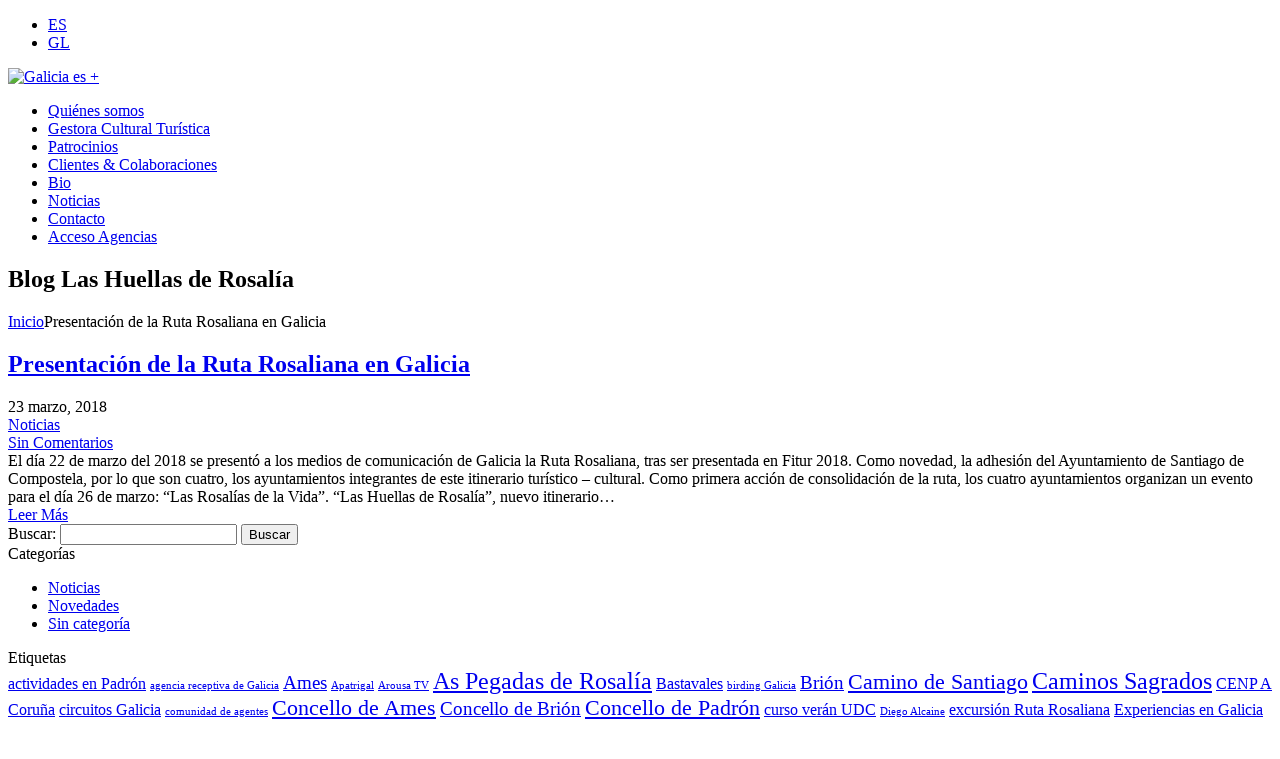

--- FILE ---
content_type: text/html; charset=UTF-8
request_url: https://www.galiciaesmas.com/blog/tag/las-huellas-de-rosalia/
body_size: 10108
content:
<!DOCTYPE html>
<html lang="es">
<head>
    <title>Las Huellas de Rosalía archivos - Galicia es +</title>

<!-- This site is optimized with the Yoast SEO plugin v13.3 - https://yoast.com/wordpress/plugins/seo/ -->
<meta name="robots" content="max-snippet:-1, max-image-preview:large, max-video-preview:-1"/>
<link rel="canonical" href="https://www.galiciaesmas.com/blog/tag/las-huellas-de-rosalia/" />
<meta property="og:locale" content="es_ES" />
<meta property="og:type" content="object" />
<meta property="og:title" content="Las Huellas de Rosalía archivos - Galicia es +" />
<meta property="og:url" content="https://www.galiciaesmas.com/blog/tag/las-huellas-de-rosalia/" />
<meta property="og:site_name" content="Galicia es +" />
<meta name="twitter:card" content="summary" />
<meta name="twitter:title" content="Las Huellas de Rosalía archivos - Galicia es +" />
<meta name="twitter:site" content="@galiciaesmas" />
<script type='application/ld+json' class='yoast-schema-graph yoast-schema-graph--main'>{"@context":"https://schema.org","@graph":[{"@type":"Organization","@id":"https://www.galiciaesmas.com/#organization","name":"Galicia es +","url":"https://www.galiciaesmas.com/","sameAs":["https://www.facebook.com/galiciaesmas/","https://twitter.com/galiciaesmas"],"logo":{"@type":"ImageObject","@id":"https://www.galiciaesmas.com/#logo","inLanguage":"es","url":"https://www.galiciaesmas.com/wp-content/uploads/2017/04/logo.png","width":340,"height":73,"caption":"Galicia es +"},"image":{"@id":"https://www.galiciaesmas.com/#logo"}},{"@type":"WebSite","@id":"https://www.galiciaesmas.com/#website","url":"https://www.galiciaesmas.com/","name":"Galicia es +","inLanguage":"es","description":"Gestora cultural y agencia recpetiva de Galicia","publisher":{"@id":"https://www.galiciaesmas.com/#organization"},"potentialAction":[{"@type":"SearchAction","target":"https://www.galiciaesmas.com/?s={search_term_string}","query-input":"required name=search_term_string"}]},{"@type":"CollectionPage","@id":"https://www.galiciaesmas.com/blog/tag/las-huellas-de-rosalia/#webpage","url":"https://www.galiciaesmas.com/blog/tag/las-huellas-de-rosalia/","name":"Las Huellas de Rosal\u00eda archivos - Galicia es +","isPartOf":{"@id":"https://www.galiciaesmas.com/#website"},"inLanguage":"es"}]}</script>
<!-- / Yoast SEO plugin. -->

<link rel='dns-prefetch' href='//www.galiciaesmas.com' />
<link rel='dns-prefetch' href='//s.w.org' />
<link rel='stylesheet' id='atomic-blocks-fontawesome-css'  href='https://www.galiciaesmas.com/wp-content/plugins/atomic-blocks/dist/assets/fontawesome/css/all.min.css' type='text/css' media='all' />
<link rel='stylesheet' id='wp-block-library-css'  href='https://www.galiciaesmas.com/wp-includes/css/dist/block-library/style.min.css' type='text/css' media='all' />
<link rel='stylesheet' id='atomic-blocks-style-css-css'  href='https://www.galiciaesmas.com/wp-content/plugins/atomic-blocks/dist/blocks.style.build.css' type='text/css' media='all' />
<link rel='stylesheet' id='admin-theme-css'  href='https://www.galiciaesmas.com/wp-content/themes/galiciaesmas/admin/styles-adminbar.css' type='text/css' media='all' />
<link rel='stylesheet' id='cpotheme-base-css'  href='https://www.galiciaesmas.com/wp-content/themes/galiciaesmas/core/css/base.css' type='text/css' media='all' />
<link rel='stylesheet' id='cpotheme-main-css'  href='https://www.galiciaesmas.com/wp-content/themes/galiciaesmas/style.css' type='text/css' media='all' />
<link rel='stylesheet' id='wp-social-sharing-css'  href='https://www.galiciaesmas.com/wp-content/plugins/wp-social-sharing/static/socialshare.css' type='text/css' media='all' />
<link rel='stylesheet' id='moove_gdpr_frontend-css'  href='https://www.galiciaesmas.com/wp-content/plugins/gdpr-cookie-compliance/dist/styles/gdpr-main.css' type='text/css' media='all' />
<style id='moove_gdpr_frontend-inline-css' type='text/css'>
#moove_gdpr_cookie_modal,#moove_gdpr_cookie_info_bar,.gdpr_cookie_settings_shortcode_content{font-family:Nunito,sans-serif}#moove_gdpr_save_popup_settings_button{background-color:#373737;color:#fff}#moove_gdpr_save_popup_settings_button:hover{background-color:#000}#moove_gdpr_cookie_info_bar .moove-gdpr-info-bar-container .moove-gdpr-info-bar-content a.mgbutton,#moove_gdpr_cookie_info_bar .moove-gdpr-info-bar-container .moove-gdpr-info-bar-content button.mgbutton{background-color:#55bdbc}#moove_gdpr_cookie_modal .moove-gdpr-modal-content .moove-gdpr-modal-footer-content .moove-gdpr-button-holder a.mgbutton,#moove_gdpr_cookie_modal .moove-gdpr-modal-content .moove-gdpr-modal-footer-content .moove-gdpr-button-holder button.mgbutton,.gdpr_cookie_settings_shortcode_content .gdpr-shr-button.button-green{background-color:#55bdbc;border-color:#55bdbc}#moove_gdpr_cookie_modal .moove-gdpr-modal-content .moove-gdpr-modal-footer-content .moove-gdpr-button-holder a.mgbutton:hover,#moove_gdpr_cookie_modal .moove-gdpr-modal-content .moove-gdpr-modal-footer-content .moove-gdpr-button-holder button.mgbutton:hover,.gdpr_cookie_settings_shortcode_content .gdpr-shr-button.button-green:hover{background-color:#fff;color:#55bdbc}#moove_gdpr_cookie_modal .moove-gdpr-modal-content .moove-gdpr-modal-close i,#moove_gdpr_cookie_modal .moove-gdpr-modal-content .moove-gdpr-modal-close span.gdpr-icon{background-color:#55bdbc;border:1px solid #55bdbc}#moove_gdpr_cookie_modal .moove-gdpr-modal-content .moove-gdpr-modal-close i:hover,#moove_gdpr_cookie_modal .moove-gdpr-modal-content .moove-gdpr-modal-close span.gdpr-icon:hover,#moove_gdpr_cookie_info_bar span[data-href]>u.change-settings-button{color:#55bdbc}#moove_gdpr_cookie_modal .moove-gdpr-modal-content .moove-gdpr-modal-left-content #moove-gdpr-menu li.menu-item-selected a span.gdpr-icon,#moove_gdpr_cookie_modal .moove-gdpr-modal-content .moove-gdpr-modal-left-content #moove-gdpr-menu li.menu-item-selected button span.gdpr-icon{color:inherit}#moove_gdpr_cookie_modal .moove-gdpr-modal-content .moove-gdpr-modal-left-content #moove-gdpr-menu li:hover a,#moove_gdpr_cookie_modal .moove-gdpr-modal-content .moove-gdpr-modal-left-content #moove-gdpr-menu li:hover button{color:#000}#moove_gdpr_cookie_modal .moove-gdpr-modal-content .moove-gdpr-modal-left-content #moove-gdpr-menu li a span.gdpr-icon,#moove_gdpr_cookie_modal .moove-gdpr-modal-content .moove-gdpr-modal-left-content #moove-gdpr-menu li button span.gdpr-icon{color:inherit}#moove_gdpr_cookie_modal .gdpr-acc-link{line-height:0;font-size:0;color:transparent;position:absolute}#moove_gdpr_cookie_modal .moove-gdpr-modal-content .moove-gdpr-modal-close:hover i,#moove_gdpr_cookie_modal .moove-gdpr-modal-content .moove-gdpr-modal-left-content #moove-gdpr-menu li a,#moove_gdpr_cookie_modal .moove-gdpr-modal-content .moove-gdpr-modal-left-content #moove-gdpr-menu li button,#moove_gdpr_cookie_modal .moove-gdpr-modal-content .moove-gdpr-modal-left-content #moove-gdpr-menu li button i,#moove_gdpr_cookie_modal .moove-gdpr-modal-content .moove-gdpr-modal-left-content #moove-gdpr-menu li a i,#moove_gdpr_cookie_modal .moove-gdpr-modal-content .moove-gdpr-tab-main .moove-gdpr-tab-main-content a:hover,#moove_gdpr_cookie_info_bar.moove-gdpr-dark-scheme .moove-gdpr-info-bar-container .moove-gdpr-info-bar-content a.mgbutton:hover,#moove_gdpr_cookie_info_bar.moove-gdpr-dark-scheme .moove-gdpr-info-bar-container .moove-gdpr-info-bar-content button.mgbutton:hover,#moove_gdpr_cookie_info_bar.moove-gdpr-dark-scheme .moove-gdpr-info-bar-container .moove-gdpr-info-bar-content a:hover,#moove_gdpr_cookie_info_bar.moove-gdpr-dark-scheme .moove-gdpr-info-bar-container .moove-gdpr-info-bar-content button:hover,#moove_gdpr_cookie_info_bar.moove-gdpr-dark-scheme .moove-gdpr-info-bar-container .moove-gdpr-info-bar-content span.change-settings-button:hover,#moove_gdpr_cookie_info_bar.moove-gdpr-dark-scheme .moove-gdpr-info-bar-container .moove-gdpr-info-bar-content u.change-settings-button:hover,#moove_gdpr_cookie_info_bar span[data-href]>u.change-settings-button{color:#55bdbc}#moove_gdpr_cookie_modal .moove-gdpr-modal-content .moove-gdpr-modal-left-content #moove-gdpr-menu li.menu-item-selected a,#moove_gdpr_cookie_modal .moove-gdpr-modal-content .moove-gdpr-modal-left-content #moove-gdpr-menu li.menu-item-selected button{color:#000}#moove_gdpr_cookie_modal .moove-gdpr-modal-content .moove-gdpr-modal-left-content #moove-gdpr-menu li.menu-item-selected a i,#moove_gdpr_cookie_modal .moove-gdpr-modal-content .moove-gdpr-modal-left-content #moove-gdpr-menu li.menu-item-selected button i{color:#000}#moove_gdpr_cookie_modal.lity-hide{display:none}#moove_gdpr_cookie_info_bar .moove-gdpr-info-bar-container .moove-gdpr-info-bar-content a.mgbutton,#moove_gdpr_cookie_info_bar .moove-gdpr-info-bar-container .moove-gdpr-info-bar-content button.mgbutton,#moove_gdpr_cookie_modal .moove-gdpr-modal-content .moove-gdpr-modal-footer-content .moove-gdpr-button-holder a.mgbutton,#moove_gdpr_cookie_modal .moove-gdpr-modal-content .moove-gdpr-modal-footer-content .moove-gdpr-button-holder button.mgbutton,.gdpr-shr-button,#moove_gdpr_cookie_info_bar .moove-gdpr-infobar-close-btn{border-radius:0}@font-face{font-family:moovegdpr;src:url(https://www.galiciaesmas.com/wp-content/plugins/gdpr-cookie-compliance/dist/fonts/moovegdpr.eot);src:url(https://www.galiciaesmas.com/wp-content/plugins/gdpr-cookie-compliance/dist/fonts/moovegdpr.eot#iefix) format('embedded-opentype'),url(https://www.galiciaesmas.com/wp-content/plugins/gdpr-cookie-compliance/dist/fonts/moovegdpr.ttf) format('truetype'),url(https://www.galiciaesmas.com/wp-content/plugins/gdpr-cookie-compliance/dist/fonts/moovegdpr.woff) format('woff'),url(https://www.galiciaesmas.com/wp-content/plugins/gdpr-cookie-compliance/dist/fonts/moovegdpr.svg#moovegdpr) format('svg');font-weight:normal;font-style:normal;font-display:swap}
</style>
<script type='text/javascript' src='https://www.galiciaesmas.com/wp-content/themes/galiciaesmas/core/scripts/html5-min.js'></script>
<script type='text/javascript' src='https://www.galiciaesmas.com/wp-includes/js/jquery/jquery.js'></script>
<script type='text/javascript' src='https://www.galiciaesmas.com/wp-includes/js/jquery/jquery-migrate.min.js'></script>
<meta name="viewport" content="width=device-width, initial-scale=1.0, maximum-scale=1.0, user-scalable=0"/>
<link rel="pingback" href="https://www.galiciaesmas.com/xmlrpc.php"/>
<meta charset="UTF-8"/>
	<link rel="shortcut icon" href="https://www.galiciaesmas.com/wp-content/themes/galiciaesmas/images/favicon.png">
</head>

<body data-rsssl=1 class="archive tag tag-las-huellas-de-rosalia tag-411  sidebar-right">
	<div class="outer" id="top">
				<div class="wrapper">
			<div id="topbar" class="topbar secondary-color-bg dark">
				<div class="container">
					<div id="topmenu" class="topmenu"><div class="menu-lang-menu-es-container"><ul id="menu-lang-menu-es" class="menu-top"><li id="menu-item-21" class="menu-item menu-item-type-custom menu-item-object-custom"><a href="/"><span class="menu-link"><span class="menu-title">ES</span></span></a></li>
<li id="menu-item-22" class="menu-item menu-item-type-custom menu-item-object-custom"><a href="/gl/"><span class="menu-link"><span class="menu-title">GL</span></span></a></li>
</ul></div></div>					<div class="clear"></div>
				</div>
			</div>
			<header id="header" class="header">
				<div class="header-wrapper">
					<div class="container">
						<div id="logo" class="logo"><a class="site-logo" href="https://www.galiciaesmas.com"><img src="https://www.galiciaesmas.com/wp-content/themes/galiciaesmas/images/logo.png" alt="Galicia es +" width="170" height="0"/></a></div><div id="menu-mobile-open" class=" menu-mobile-open menu-mobile-toggle"></div><ul id="menu-main" class="menu-main"><li id="menu-item-166" class="menu-item menu-item-type-post_type menu-item-object-page"><a href="https://www.galiciaesmas.com/nosotros/"><span class="menu-link"><span class="menu-title">Quiénes somos</span></span></a></li>
<li id="menu-item-168" class="menu-item menu-item-type-post_type menu-item-object-page"><a href="https://www.galiciaesmas.com/gestora-cultural-turistica/"><span class="menu-link"><span class="menu-title">Gestora Cultural Turística</span></span></a></li>
<li id="menu-item-1088" class="menu-item menu-item-type-post_type menu-item-object-page"><a href="https://www.galiciaesmas.com/patrocinios/"><span class="menu-link"><span class="menu-title">Patrocinios</span></span></a></li>
<li id="menu-item-1089" class="menu-item menu-item-type-post_type menu-item-object-page"><a href="https://www.galiciaesmas.com/clientes-colaboraciones/"><span class="menu-link"><span class="menu-title">Clientes &#038; Colaboraciones</span></span></a></li>
<li id="menu-item-1087" class="menu-item menu-item-type-post_type menu-item-object-page"><a href="https://www.galiciaesmas.com/bio/"><span class="menu-link"><span class="menu-title">Bio</span></span></a></li>
<li id="menu-item-1127" class="menu-item menu-item-type-post_type menu-item-object-page current_page_parent"><a href="https://www.galiciaesmas.com/blog/"><span class="menu-link"><span class="menu-title">Noticias</span></span></a></li>
<li id="menu-item-58" class="menu-item menu-item-type-post_type menu-item-object-page"><a href="https://www.galiciaesmas.com/contacto/"><span class="menu-link"><span class="menu-title">Contacto</span></span></a></li>
<li id="menu-item-1090" class="login-btn menu-item menu-item-type-custom menu-item-object-custom"><a rel="nofollow" href="/agencias/"><span class="menu-link"><span class="menu-title">Acceso Agencias</span></span></a></li>
</ul>						<div class='clear'></div>
					</div>
				</div>
			</header>
						<div class="clear"></div>


<section id="pagetitle" class="pagetitle dark secondary-color-bg" >
	<div class="content-full">
		<div class="pagetitle-content">
			<div class="container">
				<div class="column col2"><h1 class="pagetitle-title heading">Blog Las Huellas de Rosalía</h1></div><div class="column col2 breadcrumb"><div id="breadcrumb" class="breadcrumb"><a class="breadcrumb-link" href="https://www.galiciaesmas.com">Inicio</a><span class='breadcrumb-separator'></span>Presentación de la Ruta Rosaliana en Galicia</div></div>			</div>
			<div class="clear clearfix"></div>
		</div>
	</div>
</section>

	
<div id="main" class="main">
	<div class="container">		
		<section id="content" class="content">
												
												<article class="post-836 post type-post status-publish format-standard hentry category-noticias tag-casa-museo-rosalia-de-castro tag-las-huellas-de-rosalia tag-rosalias-da-vida tag-ruta-rosaliana" id="post-836"> 
	<div class="post-image">
				
	</div>
	<div class="post-body">
				<h2 class="post-title"><a href="https://www.galiciaesmas.com/blog/2018/03/23/presentacion-la-ruta-rosaliana-galicia/" title="Go to Presentación de la Ruta Rosaliana en Galicia" rel="bookmark">Presentación de la Ruta Rosaliana en Galicia</a></h2>		<div class="post-byline">
						<div class="post-date">23 marzo, 2018</div>			<div class="post-category"><a href="https://www.galiciaesmas.com/blog/category/noticias/" rel="category tag">Noticias</a></div>			<div class="post-comments"><a href="https://www.galiciaesmas.com/blog/2018/03/23/presentacion-la-ruta-rosaliana-galicia/#comments">Sin Comentarios</a></div>		</div>
		<div class="post-content">
			El día 22 de marzo del 2018 se presentó a los medios de comunicación de Galicia la Ruta Rosaliana, tras ser presentada en Fitur 2018. Como novedad, la adhesión del Ayuntamiento de Santiago de Compostela, por lo que son cuatro, los ayuntamientos integrantes de este itinerario turístico &#8211; cultural. Como primera acción de consolidación de la ruta, los cuatro ayuntamientos organizan un evento para el día 26 de marzo: &#8220;Las Rosalías de la Vida&#8221;. &#8220;Las Huellas de Rosalía&#8221;, nuevo itinerario&hellip;		</div>
				<a class="post-readmore " href="https://www.galiciaesmas.com/blog/2018/03/23/presentacion-la-ruta-rosaliana-galicia/">Leer Más</a>	</div>
	<div class="clear"></div>
</article>												
					</section>
		
<aside id="sidebar" class="sidebar sidebar-primary">
	<div id="search-4" class="widget widget_search"><form role="search" method="get" id="searchform" class="searchform" action="https://www.galiciaesmas.com/">
				<div>
					<label class="screen-reader-text" for="s">Buscar:</label>
					<input type="text" value="" name="s" id="s" />
					<input type="submit" id="searchsubmit" value="Buscar" />
				</div>
			</form></div><div id="categories-3" class="widget widget_categories"><div class="widget-title heading">Categorías</div>		<ul>
				<li class="cat-item cat-item-15"><a href="https://www.galiciaesmas.com/blog/category/noticias/">Noticias</a>
</li>
	<li class="cat-item cat-item-92"><a href="https://www.galiciaesmas.com/blog/category/novedades/">Novedades</a>
</li>
	<li class="cat-item cat-item-1"><a href="https://www.galiciaesmas.com/blog/category/sin-categoria/">Sin categoría</a>
</li>
		</ul>
			</div><div id="tag_cloud-2" class="widget widget_tag_cloud"><div class="widget-title heading">Etiquetas</div><div class="tagcloud"><a href="https://www.galiciaesmas.com/blog/tag/actividades-en-padron-es/" class="tag-cloud-link tag-link-288 tag-link-position-1" style="font-size: 11.876923076923pt;" aria-label="actividades en Padrón (2 elementos)">actividades en Padrón</a>
<a href="https://www.galiciaesmas.com/blog/tag/agencia-receptiva-de-galicia/" class="tag-cloud-link tag-link-176 tag-link-position-2" style="font-size: 8pt;" aria-label="agencia receptiva de Galicia (1 elemento)">agencia receptiva de Galicia</a>
<a href="https://www.galiciaesmas.com/blog/tag/ames/" class="tag-cloud-link tag-link-295 tag-link-position-3" style="font-size: 14.461538461538pt;" aria-label="Ames (3 elementos)">Ames</a>
<a href="https://www.galiciaesmas.com/blog/tag/apatrigal/" class="tag-cloud-link tag-link-178 tag-link-position-4" style="font-size: 8pt;" aria-label="Apatrigal (1 elemento)">Apatrigal</a>
<a href="https://www.galiciaesmas.com/blog/tag/arousa-tv/" class="tag-cloud-link tag-link-117 tag-link-position-5" style="font-size: 8pt;" aria-label="Arousa TV (1 elemento)">Arousa TV</a>
<a href="https://www.galiciaesmas.com/blog/tag/as-pegadas-de-rosalia/" class="tag-cloud-link tag-link-349 tag-link-position-6" style="font-size: 18.338461538462pt;" aria-label="As Pegadas de Rosalía (5 elementos)">As Pegadas de Rosalía</a>
<a href="https://www.galiciaesmas.com/blog/tag/bastavales/" class="tag-cloud-link tag-link-299 tag-link-position-7" style="font-size: 11.876923076923pt;" aria-label="Bastavales (2 elementos)">Bastavales</a>
<a href="https://www.galiciaesmas.com/blog/tag/birding-galicia/" class="tag-cloud-link tag-link-187 tag-link-position-8" style="font-size: 8pt;" aria-label="birding Galicia (1 elemento)">birding Galicia</a>
<a href="https://www.galiciaesmas.com/blog/tag/brion/" class="tag-cloud-link tag-link-297 tag-link-position-9" style="font-size: 14.461538461538pt;" aria-label="Brión (3 elementos)">Brión</a>
<a href="https://www.galiciaesmas.com/blog/tag/camino-de-santiago/" class="tag-cloud-link tag-link-142 tag-link-position-10" style="font-size: 16.615384615385pt;" aria-label="Camino de Santiago (4 elementos)">Camino de Santiago</a>
<a href="https://www.galiciaesmas.com/blog/tag/caminos-sagrados/" class="tag-cloud-link tag-link-78 tag-link-position-11" style="font-size: 18.338461538462pt;" aria-label="Caminos Sagrados (5 elementos)">Caminos Sagrados</a>
<a href="https://www.galiciaesmas.com/blog/tag/cenp-a-coruna/" class="tag-cloud-link tag-link-375 tag-link-position-12" style="font-size: 11.876923076923pt;" aria-label="CENP A Coruña (2 elementos)">CENP A Coruña</a>
<a href="https://www.galiciaesmas.com/blog/tag/circuitos-galicia/" class="tag-cloud-link tag-link-449 tag-link-position-13" style="font-size: 11.876923076923pt;" aria-label="circuitos Galicia (2 elementos)">circuitos Galicia</a>
<a href="https://www.galiciaesmas.com/blog/tag/comunidad-de-agentes/" class="tag-cloud-link tag-link-105 tag-link-position-14" style="font-size: 8pt;" aria-label="comunidad de agentes (1 elemento)">comunidad de agentes</a>
<a href="https://www.galiciaesmas.com/blog/tag/concello-de-ames/" class="tag-cloud-link tag-link-353 tag-link-position-15" style="font-size: 16.615384615385pt;" aria-label="Concello de Ames (4 elementos)">Concello de Ames</a>
<a href="https://www.galiciaesmas.com/blog/tag/concello-de-brion/" class="tag-cloud-link tag-link-355 tag-link-position-16" style="font-size: 14.461538461538pt;" aria-label="Concello de Brión (3 elementos)">Concello de Brión</a>
<a href="https://www.galiciaesmas.com/blog/tag/concello-de-padron/" class="tag-cloud-link tag-link-357 tag-link-position-17" style="font-size: 16.615384615385pt;" aria-label="Concello de Padrón (4 elementos)">Concello de Padrón</a>
<a href="https://www.galiciaesmas.com/blog/tag/curso-veran-udc/" class="tag-cloud-link tag-link-566 tag-link-position-18" style="font-size: 11.876923076923pt;" aria-label="curso verán UDC (2 elementos)">curso verán UDC</a>
<a href="https://www.galiciaesmas.com/blog/tag/diego-alcaine/" class="tag-cloud-link tag-link-119 tag-link-position-19" style="font-size: 8pt;" aria-label="Diego Alcaine (1 elemento)">Diego Alcaine</a>
<a href="https://www.galiciaesmas.com/blog/tag/excursion-ruta-rosaliana/" class="tag-cloud-link tag-link-429 tag-link-position-20" style="font-size: 11.876923076923pt;" aria-label="excursión Ruta Rosaliana (2 elementos)">excursión Ruta Rosaliana</a>
<a href="https://www.galiciaesmas.com/blog/tag/experiencias-en-galicia/" class="tag-cloud-link tag-link-243 tag-link-position-21" style="font-size: 11.876923076923pt;" aria-label="Experiencias en Galicia (2 elementos)">Experiencias en Galicia</a>
<a href="https://www.galiciaesmas.com/blog/tag/galicia-destino-es/" class="tag-cloud-link tag-link-107 tag-link-position-22" style="font-size: 8pt;" aria-label="Galicia destino (1 elemento)">Galicia destino</a>
<a href="https://www.galiciaesmas.com/blog/tag/galicia-energetica/" class="tag-cloud-link tag-link-138 tag-link-position-23" style="font-size: 11.876923076923pt;" aria-label="Galicia energética (2 elementos)">Galicia energética</a>
<a href="https://www.galiciaesmas.com/blog/tag/galicia-es-es/" class="tag-cloud-link tag-link-84 tag-link-position-24" style="font-size: 16.615384615385pt;" aria-label="Galicia es + (4 elementos)">Galicia es +</a>
<a href="https://www.galiciaesmas.com/blog/tag/galiciaesmas/" class="tag-cloud-link tag-link-493 tag-link-position-25" style="font-size: 11.876923076923pt;" aria-label="Galiciaesmas (2 elementos)">Galiciaesmas</a>
<a href="https://www.galiciaesmas.com/blog/tag/galicia-es-mas/" class="tag-cloud-link tag-link-144 tag-link-position-26" style="font-size: 14.461538461538pt;" aria-label="Galicia es mas (3 elementos)">Galicia es mas</a>
<a href="https://www.galiciaesmas.com/blog/tag/galicia-templaria/" class="tag-cloud-link tag-link-140 tag-link-position-27" style="font-size: 8pt;" aria-label="Galicia Templaria (1 elemento)">Galicia Templaria</a>
<a href="https://www.galiciaesmas.com/blog/tag/guia-de-arousa/" class="tag-cloud-link tag-link-115 tag-link-position-28" style="font-size: 8pt;" aria-label="Guia de Arousa (1 elemento)">Guia de Arousa</a>
<a href="https://www.galiciaesmas.com/blog/tag/jornadas-gastronomicas-de-la-lamprea-en-padron/" class="tag-cloud-link tag-link-385 tag-link-position-29" style="font-size: 11.876923076923pt;" aria-label="jornadas gastronómicas de la lamprea en Padrón (2 elementos)">jornadas gastronómicas de la lamprea en Padrón</a>
<a href="https://www.galiciaesmas.com/blog/tag/lamprea/" class="tag-cloud-link tag-link-82 tag-link-position-30" style="font-size: 14.461538461538pt;" aria-label="Lamprea (3 elementos)">Lamprea</a>
<a href="https://www.galiciaesmas.com/blog/tag/latexos-de-turismo-es/" class="tag-cloud-link tag-link-86 tag-link-position-31" style="font-size: 8pt;" aria-label="Latexos de Turismo (1 elemento)">Latexos de Turismo</a>
<a href="https://www.galiciaesmas.com/blog/tag/ornitologia-en-galicia/" class="tag-cloud-link tag-link-189 tag-link-position-32" style="font-size: 8pt;" aria-label="ornitología en Galicia (1 elemento)">ornitología en Galicia</a>
<a href="https://www.galiciaesmas.com/blog/tag/padron-es/" class="tag-cloud-link tag-link-235 tag-link-position-33" style="font-size: 16.615384615385pt;" aria-label="Padrón (4 elementos)">Padrón</a>
<a href="https://www.galiciaesmas.com/blog/tag/pedronia-es/" class="tag-cloud-link tag-link-237 tag-link-position-34" style="font-size: 11.876923076923pt;" aria-label="Pedronía (2 elementos)">Pedronía</a>
<a href="https://www.galiciaesmas.com/blog/tag/receptivo-de-galicia-es/" class="tag-cloud-link tag-link-111 tag-link-position-35" style="font-size: 8pt;" aria-label="receptivo de Galicia (1 elemento)">receptivo de Galicia</a>
<a href="https://www.galiciaesmas.com/blog/tag/rosalias-da-vida/" class="tag-cloud-link tag-link-409 tag-link-position-36" style="font-size: 11.876923076923pt;" aria-label="Rosalías da vida (2 elementos)">Rosalías da vida</a>
<a href="https://www.galiciaesmas.com/blog/tag/ruta-rosaliana/" class="tag-cloud-link tag-link-293 tag-link-position-37" style="font-size: 22pt;" aria-label="Ruta Rosaliana (8 elementos)">Ruta Rosaliana</a>
<a href="https://www.galiciaesmas.com/blog/tag/saborea-padron-2017/" class="tag-cloud-link tag-link-241 tag-link-position-38" style="font-size: 11.876923076923pt;" aria-label="Saborea Padrón 2017 (2 elementos)">Saborea Padrón 2017</a>
<a href="https://www.galiciaesmas.com/blog/tag/tau-turismo-travel-es/" class="tag-cloud-link tag-link-88 tag-link-position-39" style="font-size: 8pt;" aria-label="Tau Turismo &amp; Travel (1 elemento)">Tau Turismo &amp; Travel</a>
<a href="https://www.galiciaesmas.com/blog/tag/turismo-consciente/" class="tag-cloud-link tag-link-568 tag-link-position-40" style="font-size: 18.338461538462pt;" aria-label="turismo consciente (5 elementos)">turismo consciente</a>
<a href="https://www.galiciaesmas.com/blog/tag/turismo-energetico/" class="tag-cloud-link tag-link-80 tag-link-position-41" style="font-size: 11.876923076923pt;" aria-label="turismo energético (2 elementos)">turismo energético</a>
<a href="https://www.galiciaesmas.com/blog/tag/turismo-literario/" class="tag-cloud-link tag-link-455 tag-link-position-42" style="font-size: 14.461538461538pt;" aria-label="turismo literario (3 elementos)">turismo literario</a>
<a href="https://www.galiciaesmas.com/blog/tag/viajes-alma-gaia-es/" class="tag-cloud-link tag-link-90 tag-link-position-43" style="font-size: 11.876923076923pt;" aria-label="Viajes Alma Gaia (2 elementos)">Viajes Alma Gaia</a>
<a href="https://www.galiciaesmas.com/blog/tag/viajes-a-medida/" class="tag-cloud-link tag-link-453 tag-link-position-44" style="font-size: 11.876923076923pt;" aria-label="viajes a medida (2 elementos)">viajes a medida</a>
<a href="https://www.galiciaesmas.com/blog/tag/viajes-en-grupo/" class="tag-cloud-link tag-link-447 tag-link-position-45" style="font-size: 11.876923076923pt;" aria-label="viajes en grupo (2 elementos)">viajes en grupo</a></div>
</div></aside>

		<div class="clear"></div>
	</div>
</div>

						
			<section id="subfooter" class="subfooter">
	<div class="container">
		<div class="column col3"><div id="text-2" class="widget widget_text">			<div class="textwidget"><img src="/wp-content/uploads/2019/01/galiciaesmas-logo-1.png" alt="Galicia es +" class="footer-logo"></div>
		</div><div id="text-3" class="widget widget_text">			<div class="textwidget"><script>(function() {
	window.mc4wp = window.mc4wp || {
		listeners: [],
		forms: {
			on: function(evt, cb) {
				window.mc4wp.listeners.push(
					{
						event   : evt,
						callback: cb
					}
				);
			}
		}
	}
})();
</script><!-- Mailchimp for WordPress v4.8.1 - https://wordpress.org/plugins/mailchimp-for-wp/ --><form id="mc4wp-form-1" class="mc4wp-form mc4wp-form-537" method="post" data-id="537" data-name="lista" ><div class="mc4wp-form-fields"><div class="newsletter">
<h5>Newsletter</h5>
<input type="email" name="EMAIL" placeholder="Dirección de correo electrónico" required />
<input type="submit" value="Suscribirse" />
</div></div><label style="display: none !important;">Deja vacío este campo si eres humano: <input type="text" name="_mc4wp_honeypot" value="" tabindex="-1" autocomplete="off" /></label><input type="hidden" name="_mc4wp_timestamp" value="1769401633" /><input type="hidden" name="_mc4wp_form_id" value="537" /><input type="hidden" name="_mc4wp_form_element_id" value="mc4wp-form-1" /><div class="mc4wp-response"></div></form><!-- / Mailchimp for WordPress Plugin -->
</div>
		</div></div><div class="column col3"><div id="nav_menu-2" class="widget widget_nav_menu"><div class="widget-title heading">Servicios</div><div class="menu-footer-menu2-es-container"><ul id="menu-footer-menu2-es" class="menu"><li id="menu-item-169" class="menu-item menu-item-type-post_type menu-item-object-page"><a href="https://www.galiciaesmas.com/gestora-cultural-turistica/"><span class="menu-link"><span class="menu-title">Gestora Cultural Turística</span></span></a></li>
</ul></div></div></div><div class="column col3 col-last"><div id="nav_menu-3" class="widget widget_nav_menu"><div class="widget-title heading">Información</div><div class="menu-footer-menu-es-container"><ul id="menu-footer-menu-es" class="menu"><li id="menu-item-56" class="menu-item menu-item-type-post_type menu-item-object-page"><a href="https://www.galiciaesmas.com/nosotros/"><span class="menu-link"><span class="menu-title">Quiénes somos</span></span></a></li>
<li id="menu-item-53" class="menu-item menu-item-type-post_type menu-item-object-page"><a href="https://www.galiciaesmas.com/contacto/"><span class="menu-link"><span class="menu-title">Contacto</span></span></a></li>
<li id="menu-item-57" class="menu-item menu-item-type-post_type menu-item-object-page menu-item-privacy-policy"><a href="https://www.galiciaesmas.com/aviso-legal/"><span class="menu-link"><span class="menu-title">Aviso legal</span></span></a></li>
</ul></div></div></div><div class="clear"></div>	</div>
</section>			
						<footer id="footer" class="footer secondary-color-bg dark">
				<div class="container">
					<div class="footer-content"><div class="column col2 copy">&copy; 2026 Galicia es +</div><div class="column col2 social">
			<a href="https://www.facebook.com/galiciaesmas/" title="Facebook" rel="nofollow" target="_blank"><img src="https://www.galiciaesmas.com/wp-content/themes/galiciaesmas/images/social-facebook.png" alt="Facebook"></a>
			<a href="https://www.instagram.com/gaiaincoming/" title="Instagram" rel="nofollow" target="_blank"><img src="https://www.galiciaesmas.com/wp-content/themes/galiciaesmas/images/social-instagram.png" alt="Instagram"></a></div></div>				</div>
			</footer>
						
			<div class="clear"></div>
		</div><!-- wrapper -->
			</div><!-- outer -->
	<script>(function() {function maybePrefixUrlField() {
	if (this.value.trim() !== '' && this.value.indexOf('http') !== 0) {
		this.value = "http://" + this.value;
	}
}

var urlFields = document.querySelectorAll('.mc4wp-form input[type="url"]');
if (urlFields) {
	for (var j=0; j < urlFields.length; j++) {
		urlFields[j].addEventListener('blur', maybePrefixUrlField);
	}
}
})();</script>	<script type="text/javascript">
		function atomicBlocksShare( url, title, w, h ){
			var left = ( window.innerWidth / 2 )-( w / 2 );
			var top  = ( window.innerHeight / 2 )-( h / 2 );
			return window.open(url, title, 'toolbar=no, location=no, directories=no, status=no, menubar=no, scrollbars=no, resizable=no, copyhistory=no, width=600, height=600, top='+top+', left='+left);
		}
	</script>
	
  <aside id="moove_gdpr_cookie_info_bar" class="moove-gdpr-info-bar-hidden moove-gdpr-align-center moove-gdpr-dark-scheme gdpr_infobar_postion_bottom" role="note" aria-label="Banner de cookies RGPD">
    <div class="moove-gdpr-info-bar-container">
      <div class="moove-gdpr-info-bar-content">
        
<div class="moove-gdpr-cookie-notice">
  <p>Utilizamos cookies para darte la mejor experiencia en nuestra web.</p>
<p>Puedes informarte más sobre qué cookies estamos utilizando o desactivarlas en los <span data-href="#moove_gdpr_cookie_modal" class="change-settings-button">AJUSTES</span>.</p>
</div>
<!--  .moove-gdpr-cookie-notice -->        
<div class="moove-gdpr-button-holder">
  <button class="mgbutton moove-gdpr-infobar-allow-all">Aceptar</button>
  				<button class="mgbutton moove-gdpr-infobar-reject-btn ">Rechazar</button>
							<button class="mgbutton moove-gdpr-infobar-settings-btn change-settings-button" data-href="#moove_gdpr_cookie_modal">Ajustes</button>
			</div>
<!--  .button-container -->      </div>
      <!-- moove-gdpr-info-bar-content -->
    </div>
    <!-- moove-gdpr-info-bar-container -->
  </aside>
  <!-- #moove_gdpr_cookie_info_bar  -->
<div id="menu-mobile-close" class="menu-mobile-close menu-mobile-toggle"></div><ul id="menu-mobile" class="menu-mobile"><li id="menu-item-166" class="menu-item menu-item-type-post_type menu-item-object-page"><a href="https://www.galiciaesmas.com/nosotros/"><span class="menu-link"><span class="menu-title">Quiénes somos</span></span></a></li>
<li id="menu-item-168" class="menu-item menu-item-type-post_type menu-item-object-page"><a href="https://www.galiciaesmas.com/gestora-cultural-turistica/"><span class="menu-link"><span class="menu-title">Gestora Cultural Turística</span></span></a></li>
<li id="menu-item-1088" class="menu-item menu-item-type-post_type menu-item-object-page"><a href="https://www.galiciaesmas.com/patrocinios/"><span class="menu-link"><span class="menu-title">Patrocinios</span></span></a></li>
<li id="menu-item-1089" class="menu-item menu-item-type-post_type menu-item-object-page"><a href="https://www.galiciaesmas.com/clientes-colaboraciones/"><span class="menu-link"><span class="menu-title">Clientes &#038; Colaboraciones</span></span></a></li>
<li id="menu-item-1087" class="menu-item menu-item-type-post_type menu-item-object-page"><a href="https://www.galiciaesmas.com/bio/"><span class="menu-link"><span class="menu-title">Bio</span></span></a></li>
<li id="menu-item-1127" class="menu-item menu-item-type-post_type menu-item-object-page current_page_parent"><a href="https://www.galiciaesmas.com/blog/"><span class="menu-link"><span class="menu-title">Noticias</span></span></a></li>
<li id="menu-item-58" class="menu-item menu-item-type-post_type menu-item-object-page"><a href="https://www.galiciaesmas.com/contacto/"><span class="menu-link"><span class="menu-title">Contacto</span></span></a></li>
<li id="menu-item-1090" class="login-btn menu-item menu-item-type-custom menu-item-object-custom"><a rel="nofollow" href="/agencias/"><span class="menu-link"><span class="menu-title">Acceso Agencias</span></span></a></li>
</ul><link rel='stylesheet' id='cpotheme-font-open-sans:700-css'  href='//fonts.googleapis.com/css' type='text/css' media='all' />
<link rel='stylesheet' id='cpotheme-font-open-sans-css'  href='//fonts.googleapis.com/css' type='text/css' media='all' />
<link rel='stylesheet' id='cpotheme-fontawesome-css'  href='https://www.galiciaesmas.com/wp-content/themes/galiciaesmas/core/css/icon-fontawesome.css' type='text/css' media='all' />
<script type='text/javascript' src='https://www.galiciaesmas.com/wp-content/plugins/atomic-blocks/dist/assets/js/dismiss.js'></script>
<script type='text/javascript' src='https://www.galiciaesmas.com/wp-content/themes/galiciaesmas/core/scripts/core.js'></script>
<script type='text/javascript' src='https://www.galiciaesmas.com/wp-content/plugins/wp-social-sharing/static/socialshare.js'></script>
<script type='text/javascript'>
/* <![CDATA[ */
var moove_frontend_gdpr_scripts = {"ajaxurl":"https:\/\/www.galiciaesmas.com\/wp-admin\/admin-ajax.php","post_id":"836","plugin_dir":"https:\/\/www.galiciaesmas.com\/wp-content\/plugins\/gdpr-cookie-compliance","is_page":"","strict_init":"2","enabled_default":{"third_party":0,"advanced":0},"geo_location":"false","force_reload":"false","is_single":"","current_user":"0","load_lity":"true","cookie_expiration":"365"};
/* ]]> */
</script>
<script type='text/javascript' src='https://www.galiciaesmas.com/wp-content/plugins/gdpr-cookie-compliance/dist/scripts/main.js'></script>
<script type='text/javascript' src='https://www.galiciaesmas.com/wp-includes/js/wp-embed.min.js'></script>
<script type='text/javascript' src='https://www.galiciaesmas.com/wp-content/plugins/mailchimp-for-wp/assets/js/forms.min.js'></script>


<!-- V1 -->
<div id="moove_gdpr_cookie_modal" class="lity-hide" role="complementary" aria-label="Pantalla de ajustes RGPD">
  <div class="moove-gdpr-modal-content moove-clearfix logo-position-left moove_gdpr_modal_theme_v1">
    <button class="moove-gdpr-modal-close">
      <span class="gdpr-sr-only">Cerrar los ajustes de cookies RGPD</span>
      <span class="gdpr-icon moovegdpr-arrow-close"></span>
    </button>
    <div class="moove-gdpr-modal-left-content">
      
<div class="moove-gdpr-company-logo-holder">
  <img src="https://www.galiciaesmas.com/wp-content/uploads/2019/01/galiciaesmas-logo-1.png" alt="Galicia es +" class="img-responsive" />
</div>
<!--  .moove-gdpr-company-logo-holder -->      <ul id="moove-gdpr-menu">
        
<li class="menu-item-on menu-item-privacy_overview menu-item-selected">
  <button data-href="#privacy_overview" class="moove-gdpr-tab-nav"><span class="gdpr-icon moovegdpr-privacy-overview"></span> <span class="gdpr-nav-tab-title">Resumen de privacidad</span></button>
</li>

  <li class="menu-item-strict-necessary-cookies menu-item-off">
    <button data-href="#strict-necessary-cookies" class="moove-gdpr-tab-nav"><span class="gdpr-icon moovegdpr-strict-necessary"></span> <span class="gdpr-nav-tab-title">Cookies estrictamente necesarias</span></button>
  </li>


  <li class="menu-item-off menu-item-third_party_cookies">
    <button data-href="#third_party_cookies" class="moove-gdpr-tab-nav"><span class="gdpr-icon moovegdpr-3rd-party"></span> <span class="gdpr-nav-tab-title">Cookies de terceros</span></button>
  </li>


  <li class="menu-item-moreinfo menu-item-off">
    <button data-href="#cookie_policy_modal" class="moove-gdpr-tab-nav"><span class="gdpr-icon moovegdpr-policy"></span> <span class="gdpr-nav-tab-title">Política de cookies</span></button>
  </li>
      </ul>
      
<div class="moove-gdpr-branding-cnt">
  </div>
<!--  .moove-gdpr-branding -->    </div>
    <!--  .moove-gdpr-modal-left-content -->
    <div class="moove-gdpr-modal-right-content">
      <div class="moove-gdpr-modal-title">
         
      </div>
      <!-- .moove-gdpr-modal-ritle -->
      <div class="main-modal-content">

        <div class="moove-gdpr-tab-content">
          
<div id="privacy_overview" class="moove-gdpr-tab-main">
      <span class="tab-title">Resumen de privacidad</span>
    <div class="moove-gdpr-tab-main-content">
  	<p>Esta web utiliza cookies para que podamos ofrecerte la mejor experiencia de usuario posible. La información de las cookies se almacena en tu navegador y realiza funciones tales como reconocerte cuando vuelves a nuestra web o ayudar a nuestro equipo a comprender qué secciones de la web encuentras más interesantes y útiles.</p>
  	  </div>
  <!--  .moove-gdpr-tab-main-content -->

</div>
<!-- #privacy_overview -->          
  <div id="strict-necessary-cookies" class="moove-gdpr-tab-main" style="display:none">
    <span class="tab-title">Cookies estrictamente necesarias</span>
    <div class="moove-gdpr-tab-main-content">
      <p>Las cookies estrictamente necesarias tiene que activarse siempre para que podamos guardar tus preferencias de ajustes de cookies.</p>
      <div class="moove-gdpr-status-bar gdpr-checkbox-disabled checkbox-selected">
        <div class="gdpr-cc-form-wrap">
          <div class="gdpr-cc-form-fieldset">
            <label class="cookie-switch" for="moove_gdpr_strict_cookies">    
              <span class="gdpr-sr-only">Activar o desactivar las cookies</span>        
              <input type="checkbox" aria-label="Cookies estrictamente necesarias" disabled checked="checked"  value="check" name="moove_gdpr_strict_cookies" id="moove_gdpr_strict_cookies">
              <span class="cookie-slider cookie-round" data-text-enable="Activadas" data-text-disabled="Desactivadas"></span>
            </label>
          </div>
          <!-- .gdpr-cc-form-fieldset -->
        </div>
        <!-- .gdpr-cc-form-wrap -->
      </div>
      <!-- .moove-gdpr-status-bar -->
              <div class="moove-gdpr-strict-warning-message" style="margin-top: 10px;">
          <p>Si desactivas esta cookie no podremos guardar tus preferencias. Esto significa que cada vez que visites esta web tendrás que activar o desactivar las cookies de nuevo.</p>
        </div>
        <!--  .moove-gdpr-tab-main-content -->
                                              
    </div>
    <!--  .moove-gdpr-tab-main-content -->
  </div>
  <!-- #strict-necesarry-cookies -->
          
  <div id="third_party_cookies" class="moove-gdpr-tab-main" style="display:none">
    <span class="tab-title">Cookies de terceros</span>
    <div class="moove-gdpr-tab-main-content">
      <p>Esta web utiliza Google Analytics para recopilar información anónima tal como el número de visitantes del sitio, o las páginas más populares.</p>
<p>Dejar esta cookie activa nos permite mejorar nuestra web.</p>
      <div class="moove-gdpr-status-bar">
        <div class="gdpr-cc-form-wrap">
          <div class="gdpr-cc-form-fieldset">
            <label class="cookie-switch" for="moove_gdpr_performance_cookies">    
              <span class="gdpr-sr-only">Activar o desactivar las cookies</span>     
              <input type="checkbox" aria-label="Cookies de terceros" value="check" name="moove_gdpr_performance_cookies" id="moove_gdpr_performance_cookies" >
              <span class="cookie-slider cookie-round" data-text-enable="Activadas" data-text-disabled="Desactivadas"></span>
            </label>
          </div>
          <!-- .gdpr-cc-form-fieldset -->
        </div>
        <!-- .gdpr-cc-form-wrap -->
      </div>
      <!-- .moove-gdpr-status-bar -->
              <div class="moove-gdpr-strict-secondary-warning-message" style="margin-top: 10px; display: none;">
          <p>¡Por favor, activa primero las cookies estrictamente necesarias para que podamos guardar tus preferencias!</p>
        </div>
        <!--  .moove-gdpr-tab-main-content -->
             
    </div>
    <!--  .moove-gdpr-tab-main-content -->
  </div>
  <!-- #third_party_cookies -->
          
          
  <div id="cookie_policy_modal" class="moove-gdpr-tab-main" style="display:none">
    <span class="tab-title">Política de cookies</span>
    <div class="moove-gdpr-tab-main-content">
      <p>Más información sobre nuestra <a href="https://www.galiciaesmas.com/aviso-legal/" target="_blank" rel="noopener">política de cookies</a></p>
       
    </div>
    <!--  .moove-gdpr-tab-main-content -->
  </div>
        </div>
        <!--  .moove-gdpr-tab-content -->
      </div>
      <!--  .main-modal-content -->
      <div class="moove-gdpr-modal-footer-content">
        <div class="moove-gdpr-button-holder">
  <button class="mgbutton moove-gdpr-modal-allow-all button-visible">Activar todo</button>
  <button class="mgbutton moove-gdpr-modal-save-settings button-visible">Guardar cambios</button>
</div>
<!--  .moove-gdpr-button-holder -->      </div>
      <!--  .moove-gdpr-modal-footer-content -->
    </div>
    <!--  .moove-gdpr-modal-right-content -->

    <div class="moove-clearfix"></div>

  </div>
  <!--  .moove-gdpr-modal-content -->
</div>
<!-- #moove_gdpr_cookie_modal  --><script type="text/javascript">
  //<![CDATA[	
	jQuery(function($) {
		$('#header').scrollToFixed();
	});
  //]]>
</script>
</body>
</html>
